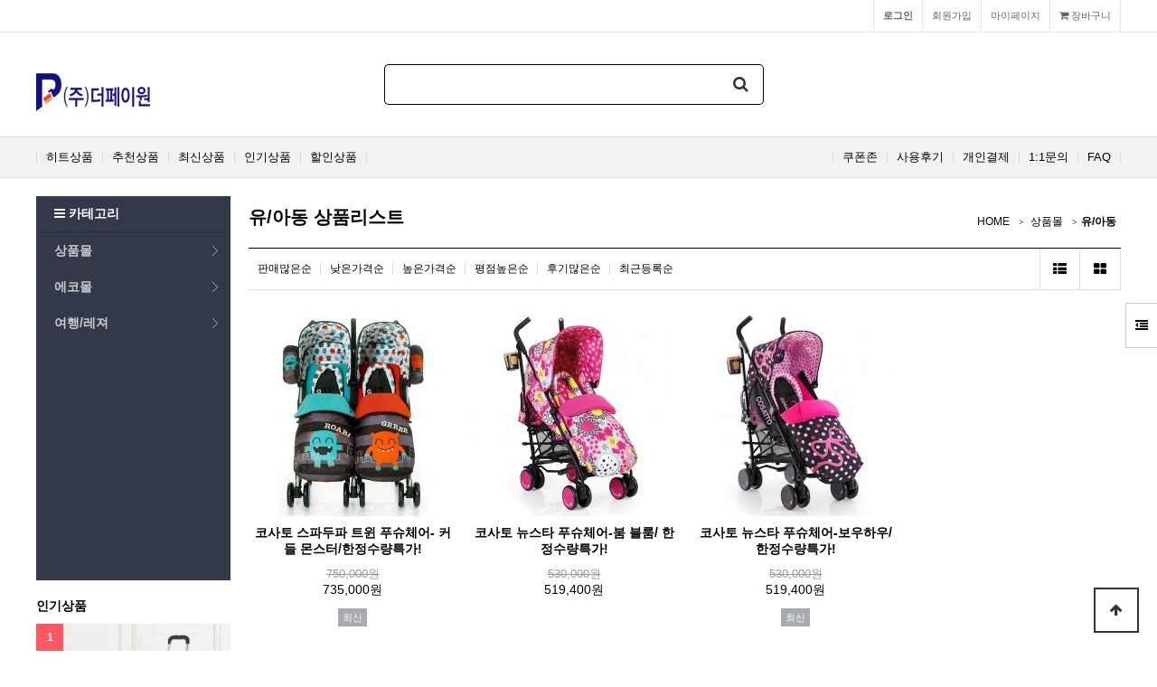

--- FILE ---
content_type: text/html; charset=utf-8
request_url: https://gongushop.com/shop/list.php?ca_id=1050&sort=it_price&sortodr=desc
body_size: 32809
content:
<!doctype html>
<html lang="ko">
<head>
<meta charset="utf-8">
<meta http-equiv="imagetoolbar" content="no">
<meta http-equiv="X-UA-Compatible" content="IE=edge">
<title>유/아동 상품리스트 | thepayone</title>
<link rel="stylesheet" href="https://gongushop.com/theme/basic/css/default_shop.css?ver=171222">
<link rel="stylesheet" href="https://gongushop.com/skin/shop/basic/style.css?ver=171222">
<link rel="stylesheet" href="https://gongushop.com/theme/basic/skin/outlogin/shop_basic/style.css?ver=171222">
<link rel="stylesheet" href="https://gongushop.com/theme/basic/skin/latest/shop_basic/style.css?ver=171222">
<link rel="stylesheet" href="https://gongushop.com/theme/basic/skin/visit/shop_basic/style.css?ver=171222">
<link rel="stylesheet" href="https://gongushop.com/theme/basic/skin/shop/basic/style.css?ver=171222">
<!--[if lte IE 8]>
<script src="https://gongushop.com/js/html5.js"></script>
<![endif]-->
<script>
// 자바스크립트에서 사용하는 전역변수 선언
var g5_url       = "https://gongushop.com";
var g5_bbs_url   = "https://gongushop.com/bbs";
var g5_is_member = "";
var g5_is_admin  = "";
var g5_is_mobile = "";
var g5_bo_table  = "";
var g5_sca       = "";
var g5_editor    = "";
var g5_cookie_domain = ".gongushop.com";
</script>
<script type="text/javascript" src="https://gongushop.com/js/sha256.js"></script>
<script src="https://gongushop.com/js/jquery-1.8.3.min.js"></script>
<script src="https://gongushop.com/js/jquery.shop.menu.js?ver=171222"></script>
<script src="https://gongushop.com/js/common.js?ver=171222"></script>
<script src="https://gongushop.com/js/wrest.js?ver=171222"></script>
<script src="https://gongushop.com/js/placeholders.min.js"></script>
<link rel="stylesheet" href="https://gongushop.com/js/font-awesome/css/font-awesome.min.css">
<script src="https://gongushop.com/js/jquery.bxslider.js"></script>
</head>
<body>

<!-- 상단 시작 { -->
<div id="hd">
    <h1 id="hd_h1">유/아동 상품리스트</h1>

    <div id="skip_to_container"><a href="#container">본문 바로가기</a></div>

        <div id="tnb">
        <h3>회원메뉴</h3>
        <ul>
                        <li class="tnb_cart"><a href="https://gongushop.com/shop/cart.php"><i class="fa fa-shopping-cart" aria-hidden="true"></i> 장바구니</a></li>            
            <li><a href="https://gongushop.com/shop/mypage.php">마이페이지</a></li>
                        <li><a href="https://gongushop.com/bbs/register.php">회원가입</a></li>
            <li><a href="https://gongushop.com/bbs/login.php?url=%2Fshop%2Flist.php%3Fca_id%3D1050%26sort%3Dit_price%26sortodr%3Ddesc"><b>로그인</b></a></li>
                    </ul>
    </div>
    <div id="hd_wrapper">
        <div id="logo"><a href="https://gongushop.com/shop/"><img src="https://gongushop.com/data/common/logo_img.png" alt="thepayone"></a></div>

        <div id="hd_sch">
            <h3>쇼핑몰 검색</h3>
            <form name="frmsearch1" action="https://gongushop.com/shop/search.php" onsubmit="return search_submit(this);">

            <label for="sch_str" class="sound_only">검색어<strong class="sound_only"> 필수</strong></label>
            <input type="text" name="q" value="" id="sch_str" required>
            <button type="submit" id="sch_submit"><i class="fa fa-search" aria-hidden="true"></i><span class="sound_only">검색</span></button>

            </form>
            <script>
            function search_submit(f) {
                if (f.q.value.length < 2) {
                    alert("검색어는 두글자 이상 입력하십시오.");
                    f.q.select();
                    f.q.focus();
                    return false;
                }
                return true;
            }
            </script>
        </div>

        <!-- 쇼핑몰 배너 시작 { -->
        
        <!-- } 쇼핑몰 배너 끝 -->
    </div>
    <div id="hd_menu">
        <ul>
            <li><a href="https://gongushop.com/shop/listtype.php?type=1">히트상품</a></li>
            <li><a href="https://gongushop.com/shop/listtype.php?type=2">추천상품</a></li>
            <li><a href="https://gongushop.com/shop/listtype.php?type=3">최신상품</a></li>
            <li><a href="https://gongushop.com/shop/listtype.php?type=4">인기상품</a></li>
            <li><a href="https://gongushop.com/shop/listtype.php?type=5">할인상품</a></li>
            <li class="hd_menu_right"><a href="https://gongushop.com/bbs/faq.php">FAQ</a></li>
            <li class="hd_menu_right"><a href="https://gongushop.com/bbs/qalist.php">1:1문의</a></li>
            <li class="hd_menu_right"><a href="https://gongushop.com/shop/personalpay.php">개인결제</a></li>
            <li class="hd_menu_right"><a href="https://gongushop.com/shop/itemuselist.php">사용후기</a></li>
            <li class="hd_menu_right"><a href="https://gongushop.com/shop/couponzone.php">쿠폰존</a></li>

        </ul>
    </div>
</div>

<div id="side_menu">
    <button type="button" id="btn_sidemenu" class="btn_sidemenu_cl"><i class="fa fa-outdent" aria-hidden="true"></i><span class="sound_only">사이드메뉴버튼</span></button>
    <div class="side_menu_wr">
        
<!-- 로그인 전 아웃로그인 시작 { -->
<section id="ol_before" class="ol">
    <h2>회원로그인</h2>
    <form name="foutlogin" action="https://www.gongushop.com/bbs/login_check.php" onsubmit="return fhead_submit(this);" method="post" autocomplete="off">
    <fieldset>
        <input type="hidden" name="url" value="%2Fshop%2Flist.php%3Fca_id%3D1050%26sort%3Dit_price%26sortodr%3Ddesc">
        <label for="ol_id" id="ol_idlabel" class="sound_only">회원아이디<strong>필수</strong></label>
        <input type="text" id="ol_id" name="mb_id" required class="required frm_input" maxlength="20" placeholder="아이디">
        <label for="ol_pw" id="ol_pwlabel" class="sound_only">비밀번호<strong>필수</strong></label>
        <input type="password" name="mb_password" id="ol_pw" required class="required frm_input" maxlength="20" placeholder="비밀번호">
        <div id="ol_auto">
            <input type="checkbox" name="auto_login" value="1" id="auto_login">
            <label for="auto_login" id="auto_login_label">자동로그인</label>
        </div>
        <input type="submit" id="ol_submit" value="로그인" class="btn_b02">
        <div id="ol_svc">
            <a href="https://gongushop.com/bbs/register.php"><b>회원가입</b></a> /
            <a href="https://gongushop.com/bbs/password_lost.php" id="ol_password_lost">정보찾기</a>
        </div>

    </fieldset>
    </form>
</section>

<script>
$omi = $('#ol_id');
$omp = $('#ol_pw');
$omi_label = $('#ol_idlabel');
$omi_label.addClass('ol_idlabel');
$omp_label = $('#ol_pwlabel');
$omp_label.addClass('ol_pwlabel');

$(function() {

    $("#auto_login").click(function(){
        if ($(this).is(":checked")) {
            if(!confirm("자동로그인을 사용하시면 다음부터 회원아이디와 비밀번호를 입력하실 필요가 없습니다.\n\n공공장소에서는 개인정보가 유출될 수 있으니 사용을 자제하여 주십시오.\n\n자동로그인을 사용하시겠습니까?"))
                return false;
        }
    });
});

function fhead_submit(f)
{
    return true;
}
</script>
<!-- } 로그인 전 아웃로그인 끝 -->
        <div class="side_menu_shop">
            <button type="button" class="btn_side_shop">오늘본상품<span class="count">0</span></button>
            
<!-- 오늘 본 상품 시작 { -->
<div id="stv" class="op_area">
    <h2>
        오늘 본 상품
    </h2>

    
        <p class="li_empty">없음</p>

        
</div>

<script src="https://gongushop.com/js/scroll_oldie.js"></script>
<!-- } 오늘 본 상품 끝 -->            <button type="button" class="btn_side_shop">장바구니<span class="count">0</span></button>
            
<!-- 장바구니 간략 보기 시작 { -->
<aside id="sbsk" class="op_area">
    <h2>장바구니</h2>
    <form name="skin_frmcartlist" id="skin_sod_bsk_list" method="post" action="https://gongushop.com/shop/cartupdate.php">
    <ul>
    <li class="li_empty">장바구니 상품 없음</li>
    </ul>
        <a href="https://gongushop.com/shop/cart.php" class="btn01 go_cart">장바구니 바로가기</a>
    </form>
</aside>
<!-- } 장바구니 간략 보기 끝 -->

            <button type="button" class="btn_side_shop">위시리스트<span class="count">0</span></button>
            
<!-- 위시리스트 간략 보기 시작 { -->
<aside id="swish" class="op_area">
    <h2>위시리스트</h2>

    <ul>
    <li class="li_empty">위시리스트 없음</li>
    </ul>

</aside>
<!-- } 위시리스트 간략 보기 끝 -->
        </div>
        
<!-- 쇼핑몰 커뮤니티 시작 { -->
<aside id="scomm">
    <h2>커뮤니티</h2>

    <ul>

    <li><i class="fa fa-angle-right" aria-hidden="true"></i> <a href="https://gongushop.com/bbs/board.php?bo_table=free">자유게시판</a></li>
<li><i class="fa fa-angle-right" aria-hidden="true"></i> <a href="https://gongushop.com/bbs/board.php?bo_table=gallery">갤러리</a></li>
<li><i class="fa fa-angle-right" aria-hidden="true"></i> <a href="https://gongushop.com/bbs/board.php?bo_table=notice">공지사항</a></li>
<li><i class="fa fa-angle-right" aria-hidden="true"></i> <a href="https://gongushop.com/bbs/board.php?bo_table=qa">질문답변</a></li>
    </ul>

</aside>
<!-- } 쇼핑몰 커뮤니티 끝 -->
    </div>
</div>


<script>
$(function (){

    $(".btn_sidemenu_cl").on("click", function() {
        $(".side_menu_wr").toggle();
        $(".fa-outdent").toggleClass("fa-indent")
    });

    $(".btn_side_shop").on("click", function() {
        $(this).next(".op_area").slideToggle(300).siblings(".op_area").slideUp();
    });
});
</script>


<div id="wrapper">

    <div id="aside">

        
<!-- 쇼핑몰 카테고리 시작 { -->
<nav id="gnb">
    <h2>쇼핑몰 카테고리</h2>
    <button type="button" id="menu_open"><i class="fa fa-bars" aria-hidden="true"></i> 카테고리</button>
    <ul id="gnb_1dul">
                <li class="gnb_1dli" style="z-index:998">
            <a href="https://gongushop.com/shop/list.php?ca_id=10" class="gnb_1da gnb_1dam">상품몰</a>
            <ul class="gnb_2dul" style="z-index:998">                <li class="gnb_2dli"><a href="https://gongushop.com/shop/list.php?ca_id=1010" class="gnb_2da">식품마트</a></li>
                            <li class="gnb_2dli"><a href="https://gongushop.com/shop/list.php?ca_id=1020" class="gnb_2da">생활용품</a></li>
                            <li class="gnb_2dli"><a href="https://gongushop.com/shop/list.php?ca_id=1030" class="gnb_2da">가전/디지털</a></li>
                            <li class="gnb_2dli"><a href="https://gongushop.com/shop/list.php?ca_id=1040" class="gnb_2da">건강/헬스</a></li>
                            <li class="gnb_2dli"><a href="https://gongushop.com/shop/list.php?ca_id=1050" class="gnb_2da">유/아동</a></li>
                            <li class="gnb_2dli"><a href="https://gongushop.com/shop/list.php?ca_id=1060" class="gnb_2da">레포츠/자동차</a></li>
                            <li class="gnb_2dli"><a href="https://gongushop.com/shop/list.php?ca_id=1070" class="gnb_2da">패션/뷰티</a></li>
                            <li class="gnb_2dli"><a href="https://gongushop.com/shop/list.php?ca_id=1080" class="gnb_2da">골프클럽</a></li>
            </ul>        </li>
                <li class="gnb_1dli" style="z-index:997">
            <a href="https://gongushop.com/shop/list.php?ca_id=20" class="gnb_1da gnb_1dam">에코몰</a>
            <ul class="gnb_2dul" style="z-index:997">                <li class="gnb_2dli"><a href="https://gongushop.com/shop/list.php?ca_id=2010" class="gnb_2da">Solar</a></li>
                            <li class="gnb_2dli"><a href="https://gongushop.com/shop/list.php?ca_id=2020" class="gnb_2da">Wind</a></li>
                            <li class="gnb_2dli"><a href="https://gongushop.com/shop/list.php?ca_id=2030" class="gnb_2da">Hydro</a></li>
                            <li class="gnb_2dli"><a href="https://gongushop.com/shop/list.php?ca_id=2040" class="gnb_2da">Generator</a></li>
                            <li class="gnb_2dli"><a href="https://gongushop.com/shop/list.php?ca_id=2050" class="gnb_2da">Battery</a></li>
                            <li class="gnb_2dli"><a href="https://gongushop.com/shop/list.php?ca_id=2060" class="gnb_2da">Inverter</a></li>
                            <li class="gnb_2dli"><a href="https://gongushop.com/shop/list.php?ca_id=2070" class="gnb_2da">Controller</a></li>
            </ul>        </li>
                <li class="gnb_1dli" style="z-index:996">
            <a href="https://gongushop.com/shop/list.php?ca_id=50" class="gnb_1da gnb_1dam">여행/레져</a>
            <ul class="gnb_2dul" style="z-index:996">                <li class="gnb_2dli"><a href="https://gongushop.com/shop/list.php?ca_id=5010" class="gnb_2da">문화공연</a></li>
                            <li class="gnb_2dli"><a href="https://gongushop.com/shop/list.php?ca_id=5020" class="gnb_2da">숙박</a></li>
                            <li class="gnb_2dli"><a href="https://gongushop.com/shop/list.php?ca_id=5030" class="gnb_2da">레져</a></li>
                            <li class="gnb_2dli"><a href="https://gongushop.com/shop/list.php?ca_id=5040" class="gnb_2da">입장권</a></li>
                            <li class="gnb_2dli"><a href="https://gongushop.com/shop/list.php?ca_id=5050" class="gnb_2da">서비스업</a></li>
                            <li class="gnb_2dli"><a href="https://gongushop.com/shop/list.php?ca_id=5060" class="gnb_2da">요식업</a></li>
            </ul>        </li>
            </ul>
</nav>
<!-- } 쇼핑몰 카테고리 끝 -->        <div id="category">
    <button type="button" class="close_btn"><i class="fa fa-times" aria-hidden="true"></i> 카테고리<span class="sound_only">닫기</span></button>

    <div class="ct_wr">
        <ul class="cate">
            <li class="cate_li_1">
                <a href="https://gongushop.com/shop/list.php?ca_id=10" class="cate_li_1_a">상품몰</a>
                <ul class="sub_cate sub_cate1">
                    <li class="cate_li_2">
                        <a href="https://gongushop.com/shop/list.php?ca_id=1010">식품마트</a>
                    </li>
                                    <li class="cate_li_2">
                        <a href="https://gongushop.com/shop/list.php?ca_id=1020">생활용품</a>
                    </li>
                                    <li class="cate_li_2">
                        <a href="https://gongushop.com/shop/list.php?ca_id=1030">가전/디지털</a>
                    </li>
                                    <li class="cate_li_2">
                        <a href="https://gongushop.com/shop/list.php?ca_id=1040">건강/헬스</a>
                    </li>
                                    <li class="cate_li_2">
                        <a href="https://gongushop.com/shop/list.php?ca_id=1050">유/아동</a>
                    </li>
                                    <li class="cate_li_2">
                        <a href="https://gongushop.com/shop/list.php?ca_id=1060">레포츠/자동차</a>
                    </li>
                                    <li class="cate_li_2">
                        <a href="https://gongushop.com/shop/list.php?ca_id=1070">패션/뷰티</a>
                    </li>
                                    <li class="cate_li_2">
                        <a href="https://gongushop.com/shop/list.php?ca_id=1080">골프클럽</a>
                    </li>
                </ul>
            </li>
                    <li class="cate_li_1">
                <a href="https://gongushop.com/shop/list.php?ca_id=20" class="cate_li_1_a">에코몰</a>
                <ul class="sub_cate sub_cate1">
                    <li class="cate_li_2">
                        <a href="https://gongushop.com/shop/list.php?ca_id=2010">Solar</a>
                    </li>
                                    <li class="cate_li_2">
                        <a href="https://gongushop.com/shop/list.php?ca_id=2020">Wind</a>
                    </li>
                                    <li class="cate_li_2">
                        <a href="https://gongushop.com/shop/list.php?ca_id=2030">Hydro</a>
                    </li>
                                    <li class="cate_li_2">
                        <a href="https://gongushop.com/shop/list.php?ca_id=2040">Generator</a>
                    </li>
                                    <li class="cate_li_2">
                        <a href="https://gongushop.com/shop/list.php?ca_id=2050">Battery</a>
                    </li>
                                    <li class="cate_li_2">
                        <a href="https://gongushop.com/shop/list.php?ca_id=2060">Inverter</a>
                    </li>
                                    <li class="cate_li_2">
                        <a href="https://gongushop.com/shop/list.php?ca_id=2070">Controller</a>
                    </li>
                </ul>
            </li>
                    <li class="cate_li_1">
                <a href="https://gongushop.com/shop/list.php?ca_id=50" class="cate_li_1_a">여행/레져</a>
                <ul class="sub_cate sub_cate1">
                    <li class="cate_li_2">
                        <a href="https://gongushop.com/shop/list.php?ca_id=5010">문화공연</a>
                    </li>
                                    <li class="cate_li_2">
                        <a href="https://gongushop.com/shop/list.php?ca_id=5020">숙박</a>
                    </li>
                                    <li class="cate_li_2">
                        <a href="https://gongushop.com/shop/list.php?ca_id=5030">레져</a>
                    </li>
                                    <li class="cate_li_2">
                        <a href="https://gongushop.com/shop/list.php?ca_id=5040">입장권</a>
                    </li>
                                    <li class="cate_li_2">
                        <a href="https://gongushop.com/shop/list.php?ca_id=5050">서비스업</a>
                    </li>
                                    <li class="cate_li_2">
                        <a href="https://gongushop.com/shop/list.php?ca_id=5060">요식업</a>
                    </li>
                </ul>
            </li>
        </ul>
    </div>
</div>

<script>
$(function (){
    var $category = $("#category");

    $("#menu_open").on("click", function() {
        $category.css("display","block");
    });

    $("#category .close_btn").on("click", function(){
        $category.css("display","none");
    });
});
$(document).mouseup(function (e){
	var container = $("#category");
	if( container.has(e.target).length === 0)
	container.hide();
});
</script>
                <!-- 인기상품 시작 { -->
        <section class="sale_prd">
            <h2><a href="https://gongushop.com/shop/listtype.php?type=4">인기상품</a></h2>
            
<!-- 상품진열 10 시작 { -->
<ul  id="smt_4" class=" smt_50">
<li class="sct_li sct_li_1">
<span class="sct_rank">1</span>
<div class="sct_img"><a href="https://gongushop.com/shop/item.php?it_id=21">
<img src="https://gongushop.com/data/item/21/thumb-ornelli_OT20320_L600_230x230.jpg" width="230" height="230" alt="[ORNELLI] 오르넬리 초콜릿 기내용 ABS 여행가방 20 Size">
</a></div>
<div class="sct_txt"><a href="https://gongushop.com/shop/item.php?it_id=21">
[ORNELLI] 오르넬리 초콜릿 기내용 ABS 여행가방 20 Size
</a></div>
<div class="sct_cost">
106,200원
</div>
</li>
</ul>
<!-- } 상품진열 10 끝 -->        </section>
        <!-- } 인기상품 끝 -->
        
        <!-- 커뮤니티 최신글 시작 { -->
        <section id="sidx_lat">
            <h2>커뮤니티 최신글</h2>
            
<div class="lat">
    <strong class="lat_title"><i class="fa fa-list-ul" aria-hidden="true"></i> <a href="https://gongushop.com/bbs/board.php?bo_table=notice">공지사항</a></strong>
    <ul>
            <li>게시물이 없습니다.</li>
        </ul>
</div>
        </section>
        <!-- } 커뮤니티 최신글 끝 -->

        
        
<!-- 접속자집계 시작 { -->
<section id="visit">
    <h2><i class="fa fa-users" aria-hidden="true"></i>  접속자집계</h2>
    <dl>
        <dt><i class="fa fa-user-o" aria-hidden="true"></i> 오늘</dt>
        <dd>515</dd>
        <dt><i class="fa fa-user-o" aria-hidden="true"></i> 어제</dt>
        <dd>0</dd>
        <dt><i class="fa fa-user-o" aria-hidden="true"></i> 최대</dt>
        <dd>3,600</dd>
        <dt><i class="fa fa-user-o" aria-hidden="true"></i> 전체</dt>
        <dd>742,591</dd>
    </dl>
    </section>
<!-- } 접속자집계 끝 -->    </div>
<!-- } 상단 끝 -->

    <!-- 콘텐츠 시작 { -->
    <div id="container">
        <div id="wrapper_title">유/아동 상품리스트</div>        <!-- 글자크기 조정 display:none 되어 있음 시작 { -->
        <div id="text_size">
            <button class="no_text_resize" onclick="font_resize('container', 'decrease');">작게</button>
            <button class="no_text_resize" onclick="font_default('container');">기본</button>
            <button class="no_text_resize" onclick="font_resize('container', 'increase');">크게</button>
        </div>
        <!-- } 글자크기 조정 display:none 되어 있음 끝 -->
<script>
var itemlist_ca_id = "1050";
</script>
<script src="https://gongushop.com/js/shop.list.js"></script>

<!-- 상품 목록 시작 { -->
<div id="sct">

    
<div id="sct_location">
    <a href='https://gongushop.com/shop/' class="sct_bg">HOME</a>
    <a href="./list.php?ca_id=10" class=" sct_bg">상품몰</a><a href="./list.php?ca_id=1050" class="sct_here ">유/아동</a></div>
<div id="sct_hhtml"></div><div id="sct_sortlst">
<!-- 상품 정렬 선택 시작 { -->
<section id="sct_sort">
    <h2>상품 정렬</h2>

    <!-- <ul>
        <li><a href="/shop/list.php?ca_id=1050&amp;sort=it_price&amp;sortodr=asc">낮은가격순</a></li>
        <li><a href="/shop/list.php?ca_id=1050&amp;sort=it_price&amp;sortodr=desc">높은가격순</a></li>
        <li><a href="/shop/list.php?ca_id=1050&amp;sort=it_name&amp;sortodr=asc">상품명순</a></li>
        <li><a href="/shop/list.php?ca_id=1050&amp;sort=it_type1&amp;sortodr=desc">히트상품</a></li>
        <li><a href="/shop/list.php?ca_id=1050&amp;sort=it_type2&amp;sortodr=desc">추천상품</a></li>
        <li><a href="/shop/list.php?ca_id=1050&amp;sort=it_type3&amp;sortodr=desc">최신상품</a></li>
        <li><a href="/shop/list.php?ca_id=1050&amp;sort=it_type4&amp;sortodr=desc">인기상품</a></li>
        <li><a href="/shop/list.php?ca_id=1050&amp;sort=it_type5&amp;sortodr=desc">할인상품</a></li>
    </ul> -->

    <ul id="ssch_sort">
        <li><a href="/shop/list.php?ca_id=1050&amp;sort=it_sum_qty&amp;sortodr=desc">판매많은순</a></li>
        <li><a href="/shop/list.php?ca_id=1050&amp;sort=it_price&amp;sortodr=asc">낮은가격순</a></li>
        <li><a href="/shop/list.php?ca_id=1050&amp;sort=it_price&amp;sortodr=desc">높은가격순</a></li>
        <li><a href="/shop/list.php?ca_id=1050&amp;sort=it_use_avg&amp;sortodr=desc">평점높은순</a></li>
        <li><a href="/shop/list.php?ca_id=1050&amp;sort=it_use_cnt&amp;sortodr=desc">후기많은순</a></li>
        <li><a href="/shop/list.php?ca_id=1050&amp;sort=it_update_time&amp;sortodr=desc">최근등록순</a></li>
    </ul>
</section>
<!-- } 상품 정렬 선택 끝 -->
<ul id="sct_lst">
    <li><button type="button" class="sct_lst_view sct_lst_list"><i class="fa fa-th-list" aria-hidden="true"></i><span class="sound_only">리스트뷰</span></button></li>
    <li><button type="button" class="sct_lst_view sct_lst_gallery"><i class="fa fa-th-large" aria-hidden="true"></i><span class="sound_only">갤러리뷰</span></button></li>
</ul></div>
<!-- 상품진열 10 시작 { -->
<ul class="sct sct_10">
<li class="sct_li sct_clear" style="width:230px">
<div class="sct_img">
<a href="https://gongushop.com/shop/item.php?it_id=15">
<img src="https://gongushop.com/data/item/15/thumb-5d6fcbb8902ef7cc1579c34436b177ea_230x230.jpg" width="230" height="230" alt="코사토 스파두파 트윈 푸슈체어- 커들 몬스터/한정수량특가!">
</a>
<div class="sct_sns"><a href="https://www.facebook.com/sharer/sharer.php?u=https%3A%2F%2Fgongushop.com%2Fshop%2Fitem.php%3Fit_id%3D15&amp;p=%EC%BD%94%EC%82%AC%ED%86%A0+%EC%8A%A4%ED%8C%8C%EB%91%90%ED%8C%8C+%ED%8A%B8%EC%9C%88+%ED%91%B8%EC%8A%88%EC%B2%B4%EC%96%B4-+%EC%BB%A4%EB%93%A4+%EB%AA%AC%EC%8A%A4%ED%84%B0%2F%ED%95%9C%EC%A0%95%EC%88%98%EB%9F%89%ED%8A%B9%EA%B0%80%21+%7C+thepayone" class="share-facebook" target="_blank"><img src="https://gongushop.com/skin/shop/basic/img/facebook.png" alt="페이스북에 공유"></a><a href="https://twitter.com/share?url=https%3A%2F%2Fgongushop.com%2Fshop%2Fitem.php%3Fit_id%3D15&amp;text=%EC%BD%94%EC%82%AC%ED%86%A0+%EC%8A%A4%ED%8C%8C%EB%91%90%ED%8C%8C+%ED%8A%B8%EC%9C%88+%ED%91%B8%EC%8A%88%EC%B2%B4%EC%96%B4-+%EC%BB%A4%EB%93%A4+%EB%AA%AC%EC%8A%A4%ED%84%B0%2F%ED%95%9C%EC%A0%95%EC%88%98%EB%9F%89%ED%8A%B9%EA%B0%80%21+%7C+thepayone" class="share-twitter" target="_blank"><img src="https://gongushop.com/skin/shop/basic/img/twitter.png" alt="트위터에 공유"></a><a href="https://plus.google.com/share?url=https%3A%2F%2Fgongushop.com%2Fshop%2Fitem.php%3Fit_id%3D15" class="share-googleplus" target="_blank"><img src="https://gongushop.com/skin/shop/basic/img/gplus.png" alt="구글플러스에 공유"></a></div>
</div>
<div class="sct_txt"><a href="https://gongushop.com/shop/item.php?it_id=15">
코사토 스파두파 트윈 푸슈체어- 커들 몬스터/한정수량특가!
</a></div>
<div class="sct_cost">
<span class="sct_discount">750,000원</span>
735,000원
</div>
<div class="sct_icon"><span class="sit_icon"><span class="shop_icon shop_icon_3">최신</span></span></div>
</li>
<li class="sct_li " style="width:230px">
<div class="sct_img">
<a href="https://gongushop.com/shop/item.php?it_id=17">
<img src="https://gongushop.com/data/item/17/thumb-27f416edd123af0f82de999e27773536_230x230.jpg" width="230" height="230" alt="코사토 뉴스타 푸슈체어-붐 블룸/ 한정수량특가!">
</a>
<div class="sct_sns"><a href="https://www.facebook.com/sharer/sharer.php?u=https%3A%2F%2Fgongushop.com%2Fshop%2Fitem.php%3Fit_id%3D17&amp;p=%EC%BD%94%EC%82%AC%ED%86%A0+%EB%89%B4%EC%8A%A4%ED%83%80+%ED%91%B8%EC%8A%88%EC%B2%B4%EC%96%B4-%EB%B6%90+%EB%B8%94%EB%A3%B8%2F+%ED%95%9C%EC%A0%95%EC%88%98%EB%9F%89%ED%8A%B9%EA%B0%80%21+%7C+thepayone" class="share-facebook" target="_blank"><img src="https://gongushop.com/skin/shop/basic/img/facebook.png" alt="페이스북에 공유"></a><a href="https://twitter.com/share?url=https%3A%2F%2Fgongushop.com%2Fshop%2Fitem.php%3Fit_id%3D17&amp;text=%EC%BD%94%EC%82%AC%ED%86%A0+%EB%89%B4%EC%8A%A4%ED%83%80+%ED%91%B8%EC%8A%88%EC%B2%B4%EC%96%B4-%EB%B6%90+%EB%B8%94%EB%A3%B8%2F+%ED%95%9C%EC%A0%95%EC%88%98%EB%9F%89%ED%8A%B9%EA%B0%80%21+%7C+thepayone" class="share-twitter" target="_blank"><img src="https://gongushop.com/skin/shop/basic/img/twitter.png" alt="트위터에 공유"></a><a href="https://plus.google.com/share?url=https%3A%2F%2Fgongushop.com%2Fshop%2Fitem.php%3Fit_id%3D17" class="share-googleplus" target="_blank"><img src="https://gongushop.com/skin/shop/basic/img/gplus.png" alt="구글플러스에 공유"></a></div>
</div>
<div class="sct_txt"><a href="https://gongushop.com/shop/item.php?it_id=17">
코사토 뉴스타 푸슈체어-붐 블룸/ 한정수량특가!
</a></div>
<div class="sct_cost">
<span class="sct_discount">530,000원</span>
519,400원
</div>
<div class="sct_icon"><span class="sit_icon"></span></div>
</li>
<li class="sct_li sct_last" style="width:230px">
<div class="sct_img">
<a href="https://gongushop.com/shop/item.php?it_id=16">
<img src="https://gongushop.com/data/item/16/thumb-d61f9d9df58809ce36b169c4b97f3775_230x230.jpg" width="230" height="230" alt="코사토 뉴스타 푸슈체어-보우하우/ 한정수량특가!">
</a>
<div class="sct_sns"><a href="https://www.facebook.com/sharer/sharer.php?u=https%3A%2F%2Fgongushop.com%2Fshop%2Fitem.php%3Fit_id%3D16&amp;p=%EC%BD%94%EC%82%AC%ED%86%A0+%EB%89%B4%EC%8A%A4%ED%83%80+%ED%91%B8%EC%8A%88%EC%B2%B4%EC%96%B4-%EB%B3%B4%EC%9A%B0%ED%95%98%EC%9A%B0%2F+%ED%95%9C%EC%A0%95%EC%88%98%EB%9F%89%ED%8A%B9%EA%B0%80%21+%7C+thepayone" class="share-facebook" target="_blank"><img src="https://gongushop.com/skin/shop/basic/img/facebook.png" alt="페이스북에 공유"></a><a href="https://twitter.com/share?url=https%3A%2F%2Fgongushop.com%2Fshop%2Fitem.php%3Fit_id%3D16&amp;text=%EC%BD%94%EC%82%AC%ED%86%A0+%EB%89%B4%EC%8A%A4%ED%83%80+%ED%91%B8%EC%8A%88%EC%B2%B4%EC%96%B4-%EB%B3%B4%EC%9A%B0%ED%95%98%EC%9A%B0%2F+%ED%95%9C%EC%A0%95%EC%88%98%EB%9F%89%ED%8A%B9%EA%B0%80%21+%7C+thepayone" class="share-twitter" target="_blank"><img src="https://gongushop.com/skin/shop/basic/img/twitter.png" alt="트위터에 공유"></a><a href="https://plus.google.com/share?url=https%3A%2F%2Fgongushop.com%2Fshop%2Fitem.php%3Fit_id%3D16" class="share-googleplus" target="_blank"><img src="https://gongushop.com/skin/shop/basic/img/gplus.png" alt="구글플러스에 공유"></a></div>
</div>
<div class="sct_txt"><a href="https://gongushop.com/shop/item.php?it_id=16">
코사토 뉴스타 푸슈체어-보우하우/ 한정수량특가!
</a></div>
<div class="sct_cost">
<span class="sct_discount">530,000원</span>
519,400원
</div>
<div class="sct_icon"><span class="sit_icon"><span class="shop_icon shop_icon_3">최신</span></span></div>
</li>
</ul>
<!-- } 상품진열 10 끝 -->
    
    <div id="sct_thtml"></div></div>
<!-- } 상품 목록 끝 -->


    </div>
    <!-- } 콘텐츠 끝 -->

<!-- 하단 시작 { -->
</div>

<div id="ft">
    <div class="ft_wr">
        <ul class="ft_ul">
            <li><a href="https://gongushop.com/bbs/content.php?co_id=company">회사소개</a></li>
            <li><a href="https://gongushop.com/bbs/content.php?co_id=provision">서비스이용약관</a></li>
            <li><a href="https://gongushop.com/bbs/content.php?co_id=privacy">개인정보처리방침</a></li>
            <li><a href="https://gongushop.com/shop/list.php?ca_id=1050&amp;sort=it_price&amp;sortodr=desc&amp;device=mobile">모바일버전</a></li>
        </ul>
        
        <a href="https://gongushop.com/shop/" id="ft_logo"><img src="https://gongushop.com/data/common/logo_img2.png" alt="처음으로"></a>

        <div class="ft_info">
            <span><b>회사명</b> (주)더페이원</span>
            <span><b>주소</b> 서울시 송파구 송파대로 201 B동 1621~2호 (문정동,테라타워2)</span><br>
            <span><b>사업자 등록번호</b> 860-87-00645</span>
            <span><b>대표</b> 이일호</span>
            <span><b>전화</b> 1670-1915</span>
            <span><b>팩스</b> 02-501-9678</span><br>
            <!-- <span><b>운영자</b> 최고관리자</span><br> -->
            <span><b>통신판매업신고번호</b> 2017-서울강남-04693호</span>
            
			<span><b>개인정보 보호책임자</b> 이일호</span>
			<span><b>E-mail</b> tp1@thepayone.com</span>

            <!----><br>
            Copyright &copy; 2020-2026 (주)더페이원. All Rights Reserved.
        </div>

        <div class="ft_cs">
            <h2>고객센터</h2>
            <strong>1670-1915</strong>
            <p>월-금 am 9:00 - pm 05:00<br>점심시간 : am 12:00 - pm 01:00</p>
        </div>
        <button type="button" id="top_btn"><i class="fa fa-arrow-up" aria-hidden="true"></i><span class="sound_only">상단으로</span></button>
        <script>
        
        $(function() {
            $("#top_btn").on("click", function() {
                $("html, body").animate({scrollTop:0}, '500');
                return false;
            });
        });
        </script>
    </div>


</div>


<script src="https://gongushop.com/js/sns.js"></script>
<!-- } 하단 끝 -->



<!-- ie6,7에서 사이드뷰가 게시판 목록에서 아래 사이드뷰에 가려지는 현상 수정 -->
<!--[if lte IE 7]>
<script>
$(function() {
    var $sv_use = $(".sv_use");
    var count = $sv_use.length;

    $sv_use.each(function() {
        $(this).css("z-index", count);
        $(this).css("position", "relative");
        count = count - 1;
    });
});
</script>
<![endif]-->

</body>
</html>

<!-- list.10.skin.php -->


--- FILE ---
content_type: application/javascript
request_url: https://gongushop.com/js/sha256.js
body_size: 7183
content:
/* - - - - - - - - - - - - - - - - - - - - - - - - - - - - - - - - - - - - - - - - - - - - - - -  */
/*  SHA-256 implementation in JavaScript                (c) Chris Veness 2002-2014 / MIT Licence  */
/*                                                                                                */
/*  - see http://csrc.nist.gov/groups/ST/toolkit/secure_hashing.html                              */
/*        http://csrc.nist.gov/groups/ST/toolkit/examples.html                                    */
/* - - - - - - - - - - - - - - - - - - - - - - - - - - - - - - - - - - - - - - - - - - - - - - -  */

/* jshint node:true *//* global define, escape, unescape */
'use strict';


/**
 * SHA-256 hash function reference implementation.
 *
 * @namespace
 */
var Sha256 = {};


/**
 * Generates SHA-256 hash of string.
 *
 * @param   {string} msg - String to be hashed
 * @returns {string} Hash of msg as hex character string
 */
Sha256.hash = function(msg) {
    // convert string to UTF-8, as SHA only deals with byte-streams
    msg = msg.utf8Encode();
    
    // constants [§4.2.2]
    var K = [
        0x428a2f98, 0x71374491, 0xb5c0fbcf, 0xe9b5dba5, 0x3956c25b, 0x59f111f1, 0x923f82a4, 0xab1c5ed5,
        0xd807aa98, 0x12835b01, 0x243185be, 0x550c7dc3, 0x72be5d74, 0x80deb1fe, 0x9bdc06a7, 0xc19bf174,
        0xe49b69c1, 0xefbe4786, 0x0fc19dc6, 0x240ca1cc, 0x2de92c6f, 0x4a7484aa, 0x5cb0a9dc, 0x76f988da,
        0x983e5152, 0xa831c66d, 0xb00327c8, 0xbf597fc7, 0xc6e00bf3, 0xd5a79147, 0x06ca6351, 0x14292967,
        0x27b70a85, 0x2e1b2138, 0x4d2c6dfc, 0x53380d13, 0x650a7354, 0x766a0abb, 0x81c2c92e, 0x92722c85,
        0xa2bfe8a1, 0xa81a664b, 0xc24b8b70, 0xc76c51a3, 0xd192e819, 0xd6990624, 0xf40e3585, 0x106aa070,
        0x19a4c116, 0x1e376c08, 0x2748774c, 0x34b0bcb5, 0x391c0cb3, 0x4ed8aa4a, 0x5b9cca4f, 0x682e6ff3,
        0x748f82ee, 0x78a5636f, 0x84c87814, 0x8cc70208, 0x90befffa, 0xa4506ceb, 0xbef9a3f7, 0xc67178f2 ];
    // initial hash value [§5.3.1]
    var H = [
        0x6a09e667, 0xbb67ae85, 0x3c6ef372, 0xa54ff53a, 0x510e527f, 0x9b05688c, 0x1f83d9ab, 0x5be0cd19 ];

    // PREPROCESSING 
 
    msg += String.fromCharCode(0x80);  // add trailing '1' bit (+ 0's padding) to string [§5.1.1]

    // convert string msg into 512-bit/16-integer blocks arrays of ints [§5.2.1]
    var l = msg.length/4 + 2; // length (in 32-bit integers) of msg + ‘1’ + appended length
    var N = Math.ceil(l/16);  // number of 16-integer-blocks required to hold 'l' ints
    var M = new Array(N);

    for (var i=0; i<N; i++) {
        M[i] = new Array(16);
        for (var j=0; j<16; j++) {  // encode 4 chars per integer, big-endian encoding
            M[i][j] = (msg.charCodeAt(i*64+j*4)<<24) | (msg.charCodeAt(i*64+j*4+1)<<16) | 
                      (msg.charCodeAt(i*64+j*4+2)<<8) | (msg.charCodeAt(i*64+j*4+3));
        } // note running off the end of msg is ok 'cos bitwise ops on NaN return 0
    }
    // add length (in bits) into final pair of 32-bit integers (big-endian) [§5.1.1]
    // note: most significant word would be (len-1)*8 >>> 32, but since JS converts
    // bitwise-op args to 32 bits, we need to simulate this by arithmetic operators
    M[N-1][14] = ((msg.length-1)*8) / Math.pow(2, 32); M[N-1][14] = Math.floor(M[N-1][14]);
    M[N-1][15] = ((msg.length-1)*8) & 0xffffffff;


    // HASH COMPUTATION [§6.1.2]

    var W = new Array(64); var a, b, c, d, e, f, g, h;
    for (var i=0; i<N; i++) {

        // 1 - prepare message schedule 'W'
        for (var t=0;  t<16; t++) W[t] = M[i][t];
        for (var t=16; t<64; t++) W[t] = (Sha256.σ1(W[t-2]) + W[t-7] + Sha256.σ0(W[t-15]) + W[t-16]) & 0xffffffff;

        // 2 - initialise working variables a, b, c, d, e, f, g, h with previous hash value
        a = H[0]; b = H[1]; c = H[2]; d = H[3]; e = H[4]; f = H[5]; g = H[6]; h = H[7];

        // 3 - main loop (note 'addition modulo 2^32')
        for (var t=0; t<64; t++) {
            var T1 = h + Sha256.Σ1(e) + Sha256.Ch(e, f, g) + K[t] + W[t];
            var T2 =     Sha256.Σ0(a) + Sha256.Maj(a, b, c);
            h = g;
            g = f;
            f = e;
            e = (d + T1) & 0xffffffff;
            d = c;
            c = b;
            b = a;
            a = (T1 + T2) & 0xffffffff;
        }
         // 4 - compute the new intermediate hash value (note 'addition modulo 2^32')
        H[0] = (H[0]+a) & 0xffffffff;
        H[1] = (H[1]+b) & 0xffffffff; 
        H[2] = (H[2]+c) & 0xffffffff; 
        H[3] = (H[3]+d) & 0xffffffff; 
        H[4] = (H[4]+e) & 0xffffffff;
        H[5] = (H[5]+f) & 0xffffffff;
        H[6] = (H[6]+g) & 0xffffffff; 
        H[7] = (H[7]+h) & 0xffffffff; 
    }

    return Sha256.toHexStr(H[0]) + Sha256.toHexStr(H[1]) + Sha256.toHexStr(H[2]) + Sha256.toHexStr(H[3]) + 
           Sha256.toHexStr(H[4]) + Sha256.toHexStr(H[5]) + Sha256.toHexStr(H[6]) + Sha256.toHexStr(H[7]);
};


/**
 * Rotates right (circular right shift) value x by n positions [§3.2.4].
 * @private
 */
Sha256.ROTR = function(n, x) {
    return (x >>> n) | (x << (32-n));
};

/**
 * Logical functions [§4.1.2].
 * @private
 */
Sha256.Σ0  = function(x) { return Sha256.ROTR(2,  x) ^ Sha256.ROTR(13, x) ^ Sha256.ROTR(22, x); };
Sha256.Σ1  = function(x) { return Sha256.ROTR(6,  x) ^ Sha256.ROTR(11, x) ^ Sha256.ROTR(25, x); };
Sha256.σ0  = function(x) { return Sha256.ROTR(7,  x) ^ Sha256.ROTR(18, x) ^ (x>>>3);  };
Sha256.σ1  = function(x) { return Sha256.ROTR(17, x) ^ Sha256.ROTR(19, x) ^ (x>>>10); };
Sha256.Ch  = function(x, y, z) { return (x & y) ^ (~x & z); };
Sha256.Maj = function(x, y, z) { return (x & y) ^ (x & z) ^ (y & z); };


/**
 * Hexadecimal representation of a number.
 * @private
 */
Sha256.toHexStr = function(n) {
    // note can't use toString(16) as it is implementation-dependant,
    // and in IE returns signed numbers when used on full words
    var s="", v;
    for (var i=7; i>=0; i--) { v = (n>>>(i*4)) & 0xf; s += v.toString(16); }
    return s;
};


/* - - - - - - - - - - - - - - - - - - - - - - - - - - - - - - - - - - - - - - - - - - - - - - -  */


/** Extend String object with method to encode multi-byte string to utf8
 *  - monsur.hossa.in/2012/07/20/utf-8-in-javascript.html */
if (typeof String.prototype.utf8Encode == 'undefined') {
    String.prototype.utf8Encode = function() {
        return unescape( encodeURIComponent( this ) );
    };
}

/** Extend String object with method to decode utf8 string to multi-byte */
if (typeof String.prototype.utf8Decode == 'undefined') {
    String.prototype.utf8Decode = function() {
        try {
            return decodeURIComponent( escape( this ) );
        } catch (e) {
            return this; // invalid UTF-8? return as-is
        }
    };
}


/* - - - - - - - - - - - - - - - - - - - - - - - - - - - - - - - - - - - - - - - - - - - - - - -  */
if (typeof module != 'undefined' && module.exports) module.exports = Sha256; // CommonJs export
if (typeof define == 'function' && define.amd) define([], function() { return Sha256; }); // AMD
